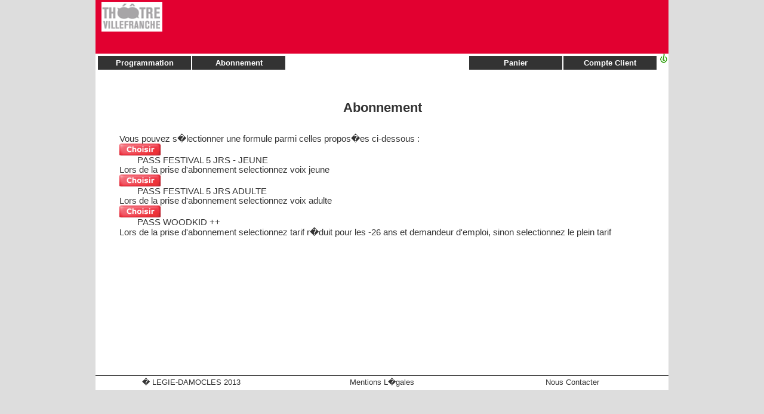

--- FILE ---
content_type: text/html; charset=UTF-8
request_url: https://www.billetterie-legie.com/theatredevillefranche/?spec_code=23J3
body_size: 3442
content:
<!--	ENT�TE DE PAGE	//-->
<!DOCTYPE html PUBLIC "-//W3C//DTD HTML 4.01 Transitional//EN" "http://www.w3.org/TR/html4/loose.dtd">
<html lang="fr">

	<head>
		
		<title>Billetterie en ligne - THEATRE DE VILLEFRANCHE</title>
		
		<meta name="Description" content="billetterie en ligne de THEATRE DE VILLEFRANCHE pour la r�servation et la vente de places de spectacle" />
		<meta name="Keywords" content="billetterie en ligne, THEATRE DE VILLEFRANCHE, r�servation, vente de billets, places de spectacle, DAMOCLES, LEGIE" />
		
		<meta http-equiv="Content-Type" content="text/html; charset=iso-8859-1" />
		<meta http-equiv="Content-Language" content="fr" />
		<meta http-equiv="Content-Script-Type" content="text/javascript" />
		
		<meta name="Copyright" content="DAMOCLES" />
		<meta name="Author" content="CBCK" />		
		
		<meta name="googlebot" content="archive" />
		
		<meta http-equiv="Expires" content="0" />
		<meta http-equiv="Pragma" content="no-cache" /> 
		<meta http-equiv="Cache-Control" content="no-cache,no-store,must-revalidate" />
		
		<meta name="verify-v1" content="hBtNNCY8bbkIVVtpH16hCUx3/gCdM3KBI6kV7jW5eos=" />
		
				
		<link rel="shortcut icon" type="image/x-icon" href="../__img/damocles.ico" />		<link href="../__css/css_main.css" rel="stylesheet" type="text/css" /><link href="../__css/css_programmation.css" rel="stylesheet" type="text/css" /><link href="../__css/css_tarifs.css" rel="stylesheet" type="text/css" /><link href="../__css/css_panier.css" rel="stylesheet" type="text/css" /><link href="../__css/css_plan.css" rel="stylesheet" type="text/css" /><link href="../__css/css_renseignements.css" rel="stylesheet" type="text/css" /><link href="../__css/css_payment.css" rel="stylesheet" type="text/css" /><link href="../__css/css_formule.css" rel="stylesheet" type="text/css" /><link href="../__css/css_cpteclient.css" rel="stylesheet" type="text/css" />		<style type="text/css">body { background-color: #DDDDDD; }#page { background-color: #FFFFFF; }#page { color: #333333; }#page table { color: #333333; }#page th { background-image: url(style/120E20030FFFFFF2.png); color: #FFFFFF; }#head { background-image: url(style/9601E20030E200301.png); }#head div.title { color: #FFFFFF; }#menu li a { background-color: #333333; color: #FFFFFF; }#menu li a:hover { background-color: #FFFFFF; color: #E20030; }#foot { border-top-color: #333333; }#foot a { color: #333333; }#body h2 { color: #333333; }#body div.pgm_list_title { background-image: url(style/7001E20030FFFFFF1.png); color: #FFFFFF; }#body div.pgm_panier_title { background-image: url(style/130FFFFFFE200302.png); }#body div.pgm_panier_title a { color: #FFFFFF; }#body div.pgm_panier { border-color: #E20030; }#body div.panier_recap_title { background-image: url(style/8801E20030FFFFFF1.png); color: #FFFFFF; }#body div.renseignements_title { background-image: url(style/8801E20030FFFFFF1.png); color: #FFFFFF; }#body div.renseignements_droite { color: #003399; background-color: #DEEBFF; border-color: #7AB8FF; }#body div.payment_title { background-image: url(style/8801E20030FFFFFF1.png); color: #FFFFFF; }#body div.payment_droite { color: #003399; background-color: #DEEBFF; border-color: #7AB8FF; }#body input.label { background-color: #FFFFFF; color: #333333; }#body input.label_total { background-color: #FFFFFF; }#body div.form_title { background-image: url(style/8801E20030FFFFFF1.png); color: #FFFFFF; }#body div.cptecl_title { background-image: url(style/8801E20030FFFFFF1.png); color: #FFFFFF; }</style>		<script language="JavaScript" type="text/javascript" src="../__js/js_tools.js"></script><script language="JavaScript" type="text/javascript" src="../__js/js_main.js"></script><script language="JavaScript" type="text/javascript" src="../__js/js_menu.js"></script><script language="JavaScript" type="text/javascript" src="../__js/js_programmation.js"></script><script language="JavaScript" type="text/javascript" src="../__js/js_tarifs.js"></script><script language="JavaScript" type="text/javascript" src="../__js/js_panier.js"></script><script language="JavaScript" type="text/javascript" src="../__js/js_plan.js"></script><script language="JavaScript" type="text/javascript" src="../__js/js_renseignements.js"></script><script language="JavaScript" type="text/javascript" src="../__js/js_payment.js"></script><script language="JavaScript" type="text/javascript" src="../__js/js_billet.js"></script><script language="JavaScript" type="text/javascript" src="../__js/js_formule.js"></script><script language="JavaScript" type="text/javascript" src="../__js/js_cpteclient.js"></script>
	</head>
	
	<body onContextMenu="return false;" onUnload="javascript:Unload();">
		<div id="page">

		<!--	HEAD	-->
			<div id="head">
				
<a href="http://www.theatredevillefranche.asso.fr" target="_blank"><img class="title" src="./logo.png" title="THEATRE DE VILLEFRANCHE" alt="logo" /></a><div class="title">&nbsp;</div>			</div>
                        <div>
				<div id="menu">
					<a href="http://www.legie.org" target="_blank"><img src="../__img/logo_mini.png" title="LEGIE-DAMOCLES" alt="LEGIE-DAMOCLES" style="float: right;border: 0px;" /></a>
<ul style="float: left"><li><a href="#mnu_pgm" onclick="javascript: DisplayMenu('programmation');">Programmation</a></li><li><a href="#mnu_abo" onclick="javascript: DisplayMenu('formules');">Abonnement</a></li></ul><ul style="float: right"><li><a href="#mnu_panier" onclick="javascript: DisplayMenu('panier');">Panier</a></li><li><a href="#mnu_cptecl" onclick="javascript: DisplayMenu('compte_client');">Compte Client</a></li></ul>				</div>                        </div>
			
		<!--	BORDURE : fixe la hauteur minimum de la page	-->
			<div id="bordure"></div>

		<!--	BODY	-->
			<div id="body">
<h2>Abonnement</h2><div class="formules">Vous pouvez s�lectionner une formule parmi celles propos�es ci-dessous :<div class="form_lib"><div class="form_right_button"><input type="image" src="../__img/bouton_choisir.png" title="PASS FESTIVAL 5 JRS - JEUNE
6 � 6 repr�sentations" onclick="javascript:SelectFormule('13PJ');"/></div><img src="../__img/pixel.png" /><img src="../__img/pixel.png" /><img src="../__img/pixel.png" />PASS FESTIVAL 5 JRS - JEUNE<input type='hidden' id='obj_13PJ'  value='O:10:\"FormuleAbo\":27:{s:15:\"\0FormuleAbo\0hid\";i:25302;s:21:\"\0FormuleAbo\0saison_id\";s:2:\"19\";s:21:\"\0FormuleAbo\0form_code\";s:4:\"13PJ\";s:20:\"\0FormuleAbo\0form_lib\";s:27:\"PASS FESTIVAL 5 JRS - JEUNE\";s:23:\"\0FormuleAbo\0description\";s:53:\"Lors de la prise d`abonnement selectionnez voix jeune\";s:19:\"\0FormuleAbo\0min_rep\";s:1:\"6\";s:19:\"\0FormuleAbo\0max_rep\";s:1:\"6\";s:19:\"\0FormuleAbo\0t_tarif\";s:1:\"v\";s:19:\"\0FormuleAbo\0g_tarif\";s:2:\"NV\";s:22:\"\0FormuleAbo\0types_spec\";a:4:{s:3:\"NVA\";s:11:\"VOIX ADULTE\";s:3:\"NVJ\";s:10:\"VOIX JEUNE\";s:3:\"PTA\";s:11:\"PLEIN TARIF\";s:3:\"TRE\";s:12:\"TARIF REDUIT\";}s:28:\"\0FormuleAbo\0types_spec_justi\";a:4:{s:3:\"NVA\";s:1:\"0\";s:3:\"NVJ\";s:1:\"0\";s:3:\"PTA\";s:1:\"0\";s:3:\"TRE\";s:1:\"1\";}s:15:\"\0FormuleAbo\0msg\";s:220:\"ATTENTION : En cas d`erreur de tarif, il vous sera demand� de compl�ter le r�glement.<br />> Pour le tarif Voix Jeunes (-26 ans et demandeur d`emploi), un justificatif vous sera demand� lors du retrait des billets.<br />\";s:17:\"\0FormuleAbo\0fixes\";a:6:{i:1;O:14:\"FormuleCritere\":4:{s:25:\"\0FormuleCritere\0spec_type\";s:2:\"CH\";s:25:\"\0FormuleCritere\0spec_code\";s:3:\"RYS\";s:22:\"\0FormuleCritere\0rep_id\";s:3:\"880\";s:21:\"\0FormuleCritere\0equal\";b:1;}i:2;O:14:\"FormuleCritere\":4:{s:25:\"\0FormuleCritere\0spec_type\";s:2:\"JP\";s:25:\"\0FormuleCritere\0spec_code\";s:3:\"WAC\";s:22:\"\0FormuleCritere\0rep_id\";s:3:\"884\";s:21:\"\0FormuleCritere\0equal\";b:1;}i:3;O:14:\"FormuleCritere\":4:{s:25:\"\0FormuleCritere\0spec_type\";s:2:\"CH\";s:25:\"\0FormuleCritere\0spec_code\";s:3:\"ISA\";s:22:\"\0FormuleCritere\0rep_id\";s:3:\"885\";s:21:\"\0FormuleCritere\0equal\";b:1;}i:4;O:14:\"FormuleCritere\":4:{s:25:\"\0FormuleCritere\0spec_type\";s:2:\"CH\";s:25:\"\0FormuleCritere\0spec_code\";s:3:\"MMB\";s:22:\"\0FormuleCritere\0rep_id\";s:3:\"886\";s:21:\"\0FormuleCritere\0equal\";b:1;}i:5;O:14:\"FormuleCritere\":4:{s:25:\"\0FormuleCritere\0spec_type\";s:2:\"CH\";s:25:\"\0FormuleCritere\0spec_code\";s:3:\"KID\";s:22:\"\0FormuleCritere\0rep_id\";s:3:\"887\";s:21:\"\0FormuleCritere\0equal\";b:1;}i:6;O:14:\"FormuleCritere\":4:{s:25:\"\0FormuleCritere\0spec_type\";s:2:\"CH\";s:25:\"\0FormuleCritere\0spec_code\";s:3:\"PFP\";s:22:\"\0FormuleCritere\0rep_id\";s:3:\"888\";s:21:\"\0FormuleCritere\0equal\";b:1;}}s:18:\"\0FormuleAbo\0by_row\";a:0:{}s:20:\"\0FormuleAbo\0criteres\";a:0:{}s:19:\"\0FormuleAbo\0rep_sel\";a:0:{}s:20:\"\0FormuleAbo\0tspe_sel\";a:0:{}s:16:\"\0FormuleAbo\0civi\";N;s:15:\"\0FormuleAbo\0nom\";N;s:18:\"\0FormuleAbo\0prenom\";N;s:16:\"\0FormuleAbo\0adr1\";N;s:16:\"\0FormuleAbo\0adr2\";N;s:14:\"\0FormuleAbo\0cp\";N;s:17:\"\0FormuleAbo\0ville\";N;s:16:\"\0FormuleAbo\0pays\";N;s:21:\"\0FormuleAbo\0telephone\";N;s:17:\"\0FormuleAbo\0email\";N;}'/></div><div class="form_descriptif1">Lors de la prise d'abonnement selectionnez voix jeune</div><div class="form_lib"><div class="form_right_button"><input type="image" src="../__img/bouton_choisir.png" title="PASS FESTIVAL 5 JRS ADULTE
6 � 6 repr�sentations" onclick="javascript:SelectFormule('13PA');"/></div><img src="../__img/pixel.png" /><img src="../__img/pixel.png" /><img src="../__img/pixel.png" />PASS FESTIVAL 5 JRS ADULTE<input type='hidden' id='obj_13PA'  value='O:10:\"FormuleAbo\":27:{s:15:\"\0FormuleAbo\0hid\";i:25302;s:21:\"\0FormuleAbo\0saison_id\";s:2:\"19\";s:21:\"\0FormuleAbo\0form_code\";s:4:\"13PA\";s:20:\"\0FormuleAbo\0form_lib\";s:26:\"PASS FESTIVAL 5 JRS ADULTE\";s:23:\"\0FormuleAbo\0description\";s:54:\"Lors de la prise d`abonnement selectionnez voix adulte\";s:19:\"\0FormuleAbo\0min_rep\";s:1:\"6\";s:19:\"\0FormuleAbo\0max_rep\";s:1:\"6\";s:19:\"\0FormuleAbo\0t_tarif\";s:1:\"v\";s:19:\"\0FormuleAbo\0g_tarif\";s:2:\"NV\";s:22:\"\0FormuleAbo\0types_spec\";a:4:{s:3:\"NVA\";s:11:\"VOIX ADULTE\";s:3:\"NVJ\";s:10:\"VOIX JEUNE\";s:3:\"PTA\";s:11:\"PLEIN TARIF\";s:3:\"TRE\";s:12:\"TARIF REDUIT\";}s:28:\"\0FormuleAbo\0types_spec_justi\";a:4:{s:3:\"NVA\";s:1:\"0\";s:3:\"NVJ\";s:1:\"0\";s:3:\"PTA\";s:1:\"0\";s:3:\"TRE\";s:1:\"1\";}s:15:\"\0FormuleAbo\0msg\";s:220:\"ATTENTION : En cas d`erreur de tarif, il vous sera demand� de compl�ter le r�glement.<br />> Pour le tarif Voix Jeunes (-26 ans et demandeur d`emploi), un justificatif vous sera demand� lors du retrait des billets.<br />\";s:17:\"\0FormuleAbo\0fixes\";a:6:{i:1;O:14:\"FormuleCritere\":4:{s:25:\"\0FormuleCritere\0spec_type\";s:2:\"CH\";s:25:\"\0FormuleCritere\0spec_code\";s:3:\"RYS\";s:22:\"\0FormuleCritere\0rep_id\";s:3:\"880\";s:21:\"\0FormuleCritere\0equal\";b:1;}i:2;O:14:\"FormuleCritere\":4:{s:25:\"\0FormuleCritere\0spec_type\";s:2:\"JP\";s:25:\"\0FormuleCritere\0spec_code\";s:3:\"WAC\";s:22:\"\0FormuleCritere\0rep_id\";s:3:\"884\";s:21:\"\0FormuleCritere\0equal\";b:1;}i:3;O:14:\"FormuleCritere\":4:{s:25:\"\0FormuleCritere\0spec_type\";s:2:\"CH\";s:25:\"\0FormuleCritere\0spec_code\";s:3:\"ISA\";s:22:\"\0FormuleCritere\0rep_id\";s:3:\"885\";s:21:\"\0FormuleCritere\0equal\";b:1;}i:4;O:14:\"FormuleCritere\":4:{s:25:\"\0FormuleCritere\0spec_type\";s:2:\"CH\";s:25:\"\0FormuleCritere\0spec_code\";s:3:\"MMB\";s:22:\"\0FormuleCritere\0rep_id\";s:3:\"886\";s:21:\"\0FormuleCritere\0equal\";b:1;}i:5;O:14:\"FormuleCritere\":4:{s:25:\"\0FormuleCritere\0spec_type\";s:2:\"CH\";s:25:\"\0FormuleCritere\0spec_code\";s:3:\"KID\";s:22:\"\0FormuleCritere\0rep_id\";s:3:\"887\";s:21:\"\0FormuleCritere\0equal\";b:1;}i:6;O:14:\"FormuleCritere\":4:{s:25:\"\0FormuleCritere\0spec_type\";s:2:\"CH\";s:25:\"\0FormuleCritere\0spec_code\";s:3:\"PFP\";s:22:\"\0FormuleCritere\0rep_id\";s:3:\"888\";s:21:\"\0FormuleCritere\0equal\";b:1;}}s:18:\"\0FormuleAbo\0by_row\";a:0:{}s:20:\"\0FormuleAbo\0criteres\";a:0:{}s:19:\"\0FormuleAbo\0rep_sel\";a:0:{}s:20:\"\0FormuleAbo\0tspe_sel\";a:0:{}s:16:\"\0FormuleAbo\0civi\";N;s:15:\"\0FormuleAbo\0nom\";N;s:18:\"\0FormuleAbo\0prenom\";N;s:16:\"\0FormuleAbo\0adr1\";N;s:16:\"\0FormuleAbo\0adr2\";N;s:14:\"\0FormuleAbo\0cp\";N;s:17:\"\0FormuleAbo\0ville\";N;s:16:\"\0FormuleAbo\0pays\";N;s:21:\"\0FormuleAbo\0telephone\";N;s:17:\"\0FormuleAbo\0email\";N;}'/></div><div class="form_descriptif1">Lors de la prise d'abonnement selectionnez voix adulte</div><div class="form_lib"><div class="form_right_button"><input type="image" src="../__img/bouton_choisir.png" title="PASS WOODKID ++
2 � 5 repr�sentations" onclick="javascript:SelectFormule('13PV');"/></div><img src="../__img/pixel.png" /><img src="../__img/pixel.png" /><img src="../__img/pixel.png" />PASS WOODKID ++<input type='hidden' id='obj_13PV'  value='O:10:\"FormuleAbo\":27:{s:15:\"\0FormuleAbo\0hid\";i:25302;s:21:\"\0FormuleAbo\0saison_id\";s:2:\"19\";s:21:\"\0FormuleAbo\0form_code\";s:4:\"13PV\";s:20:\"\0FormuleAbo\0form_lib\";s:15:\"PASS WOODKID ++\";s:23:\"\0FormuleAbo\0description\";s:130:\"Lors de la prise d`abonnement selectionnez tarif r�duit pour les -26 ans et demandeur d`emploi, sinon  selectionnez le plein tarif\";s:19:\"\0FormuleAbo\0min_rep\";s:1:\"2\";s:19:\"\0FormuleAbo\0max_rep\";s:1:\"5\";s:19:\"\0FormuleAbo\0t_tarif\";s:1:\"v\";s:19:\"\0FormuleAbo\0g_tarif\";s:2:\"WV\";s:22:\"\0FormuleAbo\0types_spec\";a:4:{s:3:\"NVA\";s:11:\"VOIX ADULTE\";s:3:\"NVJ\";s:10:\"VOIX JEUNE\";s:3:\"PTA\";s:11:\"PLEIN TARIF\";s:3:\"TRE\";s:12:\"TARIF REDUIT\";}s:28:\"\0FormuleAbo\0types_spec_justi\";a:4:{s:3:\"NVA\";s:1:\"0\";s:3:\"NVJ\";s:1:\"0\";s:3:\"PTA\";s:1:\"0\";s:3:\"TRE\";s:1:\"1\";}s:15:\"\0FormuleAbo\0msg\";s:220:\"ATTENTION : En cas d`erreur de tarif, il vous sera demand� de compl�ter le r�glement.<br />> Pour le tarif Voix Jeunes (-26 ans et demandeur d`emploi), un justificatif vous sera demand� lors du retrait des billets.<br />\";s:17:\"\0FormuleAbo\0fixes\";a:1:{i:1;O:14:\"FormuleCritere\":4:{s:25:\"\0FormuleCritere\0spec_type\";s:2:\"CH\";s:25:\"\0FormuleCritere\0spec_code\";s:3:\"KID\";s:22:\"\0FormuleCritere\0rep_id\";s:3:\"887\";s:21:\"\0FormuleCritere\0equal\";b:1;}}s:18:\"\0FormuleAbo\0by_row\";a:0:{}s:20:\"\0FormuleAbo\0criteres\";a:1:{i:0;a:4:{i:1;O:14:\"FormuleCritere\":4:{s:25:\"\0FormuleCritere\0spec_type\";s:0:\"\";s:25:\"\0FormuleCritere\0spec_code\";s:0:\"\";s:22:\"\0FormuleCritere\0rep_id\";s:3:\"880\";s:21:\"\0FormuleCritere\0equal\";b:1;}i:2;O:14:\"FormuleCritere\":4:{s:25:\"\0FormuleCritere\0spec_type\";s:0:\"\";s:25:\"\0FormuleCritere\0spec_code\";s:0:\"\";s:22:\"\0FormuleCritere\0rep_id\";s:3:\"885\";s:21:\"\0FormuleCritere\0equal\";b:1;}i:3;O:14:\"FormuleCritere\":4:{s:25:\"\0FormuleCritere\0spec_type\";s:0:\"\";s:25:\"\0FormuleCritere\0spec_code\";s:0:\"\";s:22:\"\0FormuleCritere\0rep_id\";s:3:\"886\";s:21:\"\0FormuleCritere\0equal\";b:1;}i:4;O:14:\"FormuleCritere\":4:{s:25:\"\0FormuleCritere\0spec_type\";s:0:\"\";s:25:\"\0FormuleCritere\0spec_code\";s:0:\"\";s:22:\"\0FormuleCritere\0rep_id\";s:3:\"888\";s:21:\"\0FormuleCritere\0equal\";b:1;}}}s:19:\"\0FormuleAbo\0rep_sel\";a:0:{}s:20:\"\0FormuleAbo\0tspe_sel\";a:0:{}s:16:\"\0FormuleAbo\0civi\";N;s:15:\"\0FormuleAbo\0nom\";N;s:18:\"\0FormuleAbo\0prenom\";N;s:16:\"\0FormuleAbo\0adr1\";N;s:16:\"\0FormuleAbo\0adr2\";N;s:14:\"\0FormuleAbo\0cp\";N;s:17:\"\0FormuleAbo\0ville\";N;s:16:\"\0FormuleAbo\0pays\";N;s:21:\"\0FormuleAbo\0telephone\";N;s:17:\"\0FormuleAbo\0email\";N;}'/></div><div class="form_descriptif1">Lors de la prise d'abonnement selectionnez tarif r�duit pour les -26 ans et demandeur d'emploi, sinon  selectionnez le plein tarif</div></div>				
		<!--	FIN BODY	-->
			</div>
			
			<p>&nbsp;</p>
			
		<!--	FOOT	-->
			<div id="foot">
<input type="hidden" id="unique_id" value="hg6m4iojjdatj178mi9scaijg2" />				<table >
					<tr>
						<td width="315" align="center">� <a href="http://www.legie.org" target="_blank">LEGIE-DAMOCLES 2013</a></td><td width="315" align="center"><a href="#mentions" onclick="javascript:MentionsLegales();">Mentions L�gales</a></td><td width="315" align="center"><a href="mailto:theatre@theatredevillefranche.asso.fr" >Nous Contacter</a></td>
					</tr>
				</table>
				

			</div>
			
		</div>
		
<!--	STATISTIQUES DAMOCLES	AVEC GOOGLE ANALYTICS -->
		<script type="text/javascript">
			var gaJsHost = (("https:" == document.location.protocol) ? "https://ssl." : "http://www.");
			document.write(unescape("%3Cscript src='" + gaJsHost + "google-analytics.com/ga.js' type='text/javascript'%3E%3C/script%3E"));
		</script>
		<script type="text/javascript">
			var pageTracker = _gat._getTracker("UA-2607378-2");
			pageTracker._trackPageview();
		</script>
		
	</body>
	
</html>


--- FILE ---
content_type: text/css
request_url: https://www.billetterie-legie.com/__css/css_main.css
body_size: 1213
content:

		body {
			background-color: #DDDDDD;
			margin: 0px;
		/*pour centrer IE*/
			text-align: center;
		}
		
		a {
			color: #0000FF;
			text-decoration: none;
		}
		
		a:hover {
			text-decoration: underline;
		}
		
		hr {
                        height: 1px;
                        margin: 0;
                        padding: 0;
                        color: #000000;
                        background-color: #000000;
                        border: 0;
		}
		
		h2 {
			text-align: center;
		}
		
		.noscript {
			text-align: justify;
			font-size: 11pt;
			margin-left : 25px;
                        margin-right : 25px;
                        margin-top : 25px;
                        margin-bottom : 25px;
		}
		
		.alert {
			color: #FF0000;
		}
		
		.alert_max {
			color: #FF0000;
			font-size: 14pt;
		}
		
/*	PAGE 	*/
		#page {
			width: 960px;
			background-color: #FFFFFF;
			text-align : left;
			margin-top: 0px;
			margin-bottom: 0px;
			font-family: Verdana, Arial;
			font-size: 11pt;
		/*pour centrer FIREFOX*/
			margin-left : auto;
                        margin-right : auto;
		}
		
		#page table {
			font-size: 10pt;				/* taille par d�faut sp�cifique aux tableaux, ne s'h�rite par contrairement � "font-family"	*/
		}
		
		#page th {
			text-align: center;
		}
		
/*	HEAD	*/
		#head {
			height: 90px;
			margin-top: 0px;	
			margin-bottom: 0px;
			text-align : left;
			overflow: hidden;
			background-repeat: repeat;
		}
		
		#head img.title {
/*			height: 50px;	*/
			margin-top: 3px;
			margin-right: 20px;
			margin-left: 10px;
			float: left;
			border: 0px;
		}

		#head div.title {
			margin-left: 20px;
			margin-top: 10px;
			font-size: 20pt;
			font-family: "Trebuchet MS", Verdana, Arial;
			font-weight: bold;
		}
		
               #head div.title_site {
                        color: #FFFFFF;
			margin-left: 50px;
			margin-top: 45px;
			font-size: 36pt;
			font-family: "Trebuchet MS", Verdana, Arial;
			font-weight: bold;
		}
                
		#head_iframe {
			height: 60px;
			margin-top: 0px;	
			margin-bottom: 0px;
			text-align : left;
			overflow: hidden;
		}
		
/*	MENU */
		#menu {
			margin-top: 0px;
                        height: 40px;
                        margin-bottom: 0px;
			text-align : left;
			overflow: hidden;
			background-repeat: repeat;
		}
		
		#menu ul {
			list-style: none ;
			margin: 3px;
			padding: 0px;
			overflow: hidden;
		}
		
		#menu li {
			float: left ;
			text-align: left;
			font-size: 10pt;
			font-family: "Trebuchet MS", Verdana, Arial;
			margin: 0;
			padding: 0;
		}
		
		#menu li a {
			display: block ;
			width: 146px;
			border-width: 1px;
			border-style: solid;
			line-height: 1em;
			text-align: center;
			text-decoration: none;
			font-weight: bold;
			padding: 5px;
			margin: 0px;
		}
			
		#menu li a:hover, #menu li a:active { }

		#menu li.panier {
			color: #000000;
			font-family: "Trebuchet MS", Verdana, Arial;
			font-weight: bold;
			padding-left: 20px;
		}

/*	BORDURE	*/
		#bordure {
			float: left;
			width: 1px;
			height: 500px;
		}
		
/*	BODY	*/
		#body {
/*			margin-top: 2px;
			margin-bottom: 2px;	*/
                        padding-top: 20px;
		}
		
/*	FOOT	*/
		#foot {
			clear: both;
			height: 24px;
			margin-top: 0px;
			margin-bottom: 0px;
			text-align : center;
			font-family: "Trebuchet MS", Verdana, Arial;
			font-size: 10pt;
			border-top-width: 1px;
			border-top-style: solid;
			overflow: hidden;
		}
		
		#foot a {
			color: #000000;
			text-decoration: none;
		}
		
		#foot a:hover {
			text-decoration: underline;
			font-weight: bold;
		}

/*	POPUP 	*/
		#popup {
			background-color: #FFFFFF;
			text-align : left;
			margin-top: 0px;
			margin-bottom: 0px;
			padding-top: 5px;
			padding-bottom: 5px;
			font-family: Verdana, Arial;
			font-size: 10pt;
		/*pour centrer FIREFOX*/
			margin-left : auto;
                        margin-right : auto;
		}
		
                #popup ul { 
                    margin: 10px 30px 10px 10px;
		}
                
		#popup li { 
			text-align: justify;
			margin-bottom: 10px;
			margin-top: 10px;
		}
		
		#popup div.sumup { 
			margin-left: 20px;
			margin-right: 20px;
			margin-top: 20px;
			margin-bottom: 20px;
			text-align: justify;
		}
		

--- FILE ---
content_type: text/css
request_url: https://www.billetterie-legie.com/__css/css_programmation.css
body_size: 717
content:

	div.pgm_border {
		margin-top: 0px;
		margin-left: 10px;
		margin-right: 50px;
		float: left;
		width: 180px;
/*		border: 1px solid #000000;	*/
	}

	div.pgm_display {
		margin-bottom: 20px;
		padding-top: 10px;
		padding-left: 10px;
		padding-right: 10px;
		padding-bottom: 10px;
/*		border: 1px solid #000000;	*/
	}
	
	div.pgm_panier_title {
		margin-top: 20px;
		padding-top: 5px;
		height: 25px;
		font-weight: bold;
		font-size: 11pt;
		font-family: "Trebuchet MS", Verdana, Arial;
		text-align: center;
	}	
	
	div.pgm_panier_title a { }
	
	div.pgm_panier {
		padding-top: 10px;
		padding-left: 10px;
		padding-right: 10px;
		padding-bottom: 10px;
		font-size: 10pt;
		font-style: italic;
		text-align: center;
		border-style: dotted;
		border-width: 1pt;
	}
	
	div.msg_alert {
		background-image: url(../__img/exclam.png);
		background-repeat: no-repeat;
		color: #FF0000;
		font-style: italic;
		font-size: 10pt;
		text-align: justify;
		text-indent: 25px;
                margin-bottom: 40px;
	}
/*	
	div.spec_memo {
		background-image: url(../__img/ampoule.png);
		background-repeat: no-repeat;
		margin-top: 5px;
		padding-bottom: 5px;
		padding-top: 5px;
		text-indent: 30px;
		font-style: italic;
		font-size: 10pt;
	}
*/	
	div.pgm_list {
		margin-top: 10px;
		margin-right: 20px;
		float: left;
		width: 660px;
/*		overflow: scroll;	*/
	}
	
	div.pgm_list_title {
		width: 660px;
		margin-top: 0px;
		margin-bottom: 15px;
		/*background-repeat: repeat;*/
		padding-left: 15px;
		font-family: "Trebuchet MS", Verdana, Arial;
		font-size: 1.2em;
		font-weight: bold;
	}

	div.pgm_list_rep {
		padding: 10px;
		font-size: 10pt;
		margin-top: 5px;
		margin-bottom: 5px;
	}
	
	div.pgm_list_spec {
		width: 340px;
		float: left;
		margin-right: 5px;
	}
	
	div.pgm_list_fest {
		width: 340px;
		float: left;
		margin-right: 5px;
		background-image: url(../__img/soleil.png);
		background-repeat: no-repeat;
/*		background-position: 0% -80%;*/
		text-indent: 30px;
	}
	
	div.pgm_list_date {
		width: 110px;
		float: left;
		font-size: 9pt;
	}
	
	div.pgm_list_jauge {
		width: 90px;
		float: left;
		font-size: 9pt;
	}
	
	div.pgm_list_nodispo {
		/*color: #FF0000;*/
		font-style: italic;
	}

--- FILE ---
content_type: text/css
request_url: https://www.billetterie-legie.com/__css/css_tarifs.css
body_size: 581
content:
    div.tarif {
		width: 870px;
		margin-top: 30px;
		margin-right: 40px;
		margin-left: 40px;
	}
        
    div.tarif_rep_title {
		width: 870px;
		margin-top: 15px;
		margin-bottom: 25px;
		/*background-repeat: repeat;*/
		padding-left: 15px;
		font-family: "Trebuchet MS", Verdana, Arial;
		font-size: 1.2em;
		font-weight: bold;
	}
        
	div.tarif_rep {
		/*margin-top: 10px;*/
		/*margin-left: 20px;*/
		margin-right: 40px;
		float: left;
		width: 210px;
		font-size: 10pt;
/*		border: 1px solid #000000;*/
	}
	
	div.tarif_list {
		margin-top: 10px;
		/*margin-right: 20px;*/
		float: left;
		width: 620px;
		font-size: 10pt;
		/*border: 1px solid #000000;*/	
	}
	
        div.tarif_list table th {
            font-size: 1.1em;
            text-align: left !important;
        }
        
        div.tarif_list table td {
            padding-top: 5px;
            padding-bottom: 5px;
        }
        
	th.head_lib_ssfrais {
		width: 440px;
	}
	
	th.head_lib_frais {
		width: 360px;
	}
        
	th.head_lib_resa {
		width: 530px;
	}
        
	th.head_prix {
		width: 90px;
	}
	
	th.head_frais {
		width: 80px;
	}
	
	th.head_places {
		width: 90px;
	}
		
	input.label {
		text-align: right;
		border: none;
		font-size: 10pt;
	}
	
	input.label_total {
		text-align: right;
		border: none;
		color: #FF0000;
		font-weight: bold;
		font-size: 10pt;
	}
	
	input.label_frais {
		text-align: right;
		border: none;
		font-size: 10pt;
		color: #0000FF;
	}
	
	p.spec_msg {
		color: #FF0000;
		text-align: justify;
	}

	p.tarif_msg {
		font-size: 10pt;
		text-align: justify;
	}
	

--- FILE ---
content_type: text/css
request_url: https://www.billetterie-legie.com/__css/css_panier.css
body_size: 574
content:
	
	div.panier_recap {
		width: 870px;
		margin-top: 30px;
		margin-right: 40px;
		margin-left: 40px;
	}
	
	div.panier_alert {
		color: #FF0000;
		font-size: 13pt;
	}
	
	div.panier_recap_title {
		width: 870px;
		margin-top: 15px;
		margin-bottom: 25px;
		/*background-repeat: repeat;*/
		padding-left: 15px;
		font-family: "Trebuchet MS", Verdana, Arial;
		font-size: 1.2em;
		font-weight: bold;
	}
	
	div.panier_rep {
		margin-bottom: 25px;
	}
	
	div.panier_rep_nom {
/*		background-image: url(../__img/puce_verte.png);
		background-repeat: no-repeat;
		background-position: 0% 90%;*/
		margin-left: 10px;
		margin-bottom: 10px;
		margin-top: 15px;
		font-size: 11pt;
		/*padding-left: 25px;*/
                font-weight: bold;
	}
	
	div.panier_rep_desc {
		margin-left: 35px;
		margin-bottom: 10px;
		font-size: 10pt;
	}
	
	div.panier_rep input {
			float: right;
	}
	
	div.panier_rep table {
/*		margin-left: 100px;*/
		margin-bottom: 10px;
	}
	
	div.panier_carte_adh {
/*		background-image: url(../__img/puce_rouge.png);
		background-repeat: no-repeat;
		background-position: 0% 90%;*/
		margin-left: 10px;
		margin-bottom: 10px;
		margin-top: 15px;
		font-size: 11pt;
		padding-left: 25px;
	}
	
	div.panier_carte_desc {
		margin-left: 35px;
		margin-bottom: 10px;
		font-size: 10pt;
	}
	
	div.panier_form {
		margin-bottom: 25px;
	}
	
	div.panier_form_nom {
/*		background-image: url(../__img/puce_rouge.png);
		background-repeat: no-repeat;
		background-position: 0% 90%;*/
		margin-left: 10px;
		margin-bottom: 10px;
		margin-top: 15px;
		font-size: 11pt;
		/*padding-left: 25px;*/
	}
	
	div.panier_form_desc {
		margin-left: 35px;
		margin-bottom: 10px;
		font-size: 10pt;
	}
	
	div.panier_total {
		margin-top: 40px;
		margin-bottom: 25px;
		padding-top: 10px;
		margin-left: 15px;
		font-weight: bolder;
		font-size: 13pt;
		font-family: "Trebuchet MS", Verdana, Arial;
/*		border-top: 2px dotted #FF0000;	*/
		border-top-width: 2px;
		/*border-top-style: dotted;*/
	}
	
	div.panier_autres_boutons {
		margin-top: 30px;
		margin-bottom: 25px;
		padding-top: 10px;
	}

--- FILE ---
content_type: text/css
request_url: https://www.billetterie-legie.com/__css/css_plan.css
body_size: 183
content:

	div.plan_border {
		margin-top: 10px;
		margin-left: 20px;
		margin-right: 20px;
		font-size: 8pt;
	}
	
	div.plan {
		text-align: center;
		margin-top: 10px;
		margin-right: 20px;
		width: 950px; 
                overflow:auto;
	}

	area:hover {
		cursor: pointer;
	}

--- FILE ---
content_type: application/javascript
request_url: https://www.billetterie-legie.com/__js/js_programmation.js
body_size: 945
content:

/**********/
	function DisplayProgrammation(spec_code, action_plan) {

            var xhr = GetHttpRequest();
            if (!xhr ) return false;

            var request = '';
            var cible = '';
            var page = '';

        //**
            if ( document.getElementById('pgm_disp_chrono') && document.getElementById('pgm_disp_chrono').checked )
                request += '&pgm_disp=chrono';
            else
                request += '&pgm_disp=spec';

        //**	si code de spectacle d�fini...
            if (spec_code) {

                page = 'programmation';
                cible = 'body';

                request += '&pgm_filtre=spec';
                request += '&spec_code=' + spec_code;

                if (action_plan) {
                        request += '&action_plan=' + action_plan;	//si plan... normalement annulation !
                        request += '&obj_rep=' + document.getElementById('obj_rep').value;
                }

            } else {

                page = 'spectacles';
                cible = 'pgm_list';

            //** sinon, si filtre sur type d�fini...
                if ( document.getElementById('pgm_filtre_type') && document.getElementById('pgm_filtre_type').checked ) {
                    request += '&pgm_filtre=type';
                    if ( document.getElementById('select_filtre_type') )
                        request += '&spec_type=' + document.getElementById('select_filtre_type').value;
                }

            //** sinon, si filtre sur spectacle d�fini...
                if ( document.getElementById('pgm_filtre_spec') && document.getElementById('pgm_filtre_spec').checked ) {
                    request += '&pgm_filtre=spec';
                    if ( document.getElementById('select_filtre_spec') )
                        request += '&spec_code=' + document.getElementById('select_filtre_spec').value;
                }

            }

	//**
            xhr.onreadystatechange = function() { AjaxDisplay(xhr, cible)	};

            xhr.open('POST', 'index.php', true);
            xhr.setRequestHeader("Content-Type", "application/x-www-form-urlencoded ; charset=iso-8859-15");

            request = "page_ajax=" + page + request;
            request += "&unique_id=" + document.getElementById('unique_id').value;
            xhr.send(request);

            return true;
	}
	
/**********/
	function FilterByTypeSpec() {
		
		if ( document.getElementById('pgm_filtre_type').checked )
			document.getElementById('pgm_filtre_spec').checked = false;

		DisplayProgrammation();
		
	}
	
/**********/
	function FilterBySpectacle() {
		
		if ( document.getElementById('pgm_filtre_spec').checked )
			document.getElementById('pgm_filtre_type').checked = false;

		DisplayProgrammation();
		
	}
	
/**********/
	function SelectRepresentation(plan,id_rep) {
		
            var xhr = GetHttpRequest();
            if (!xhr ) return false;
		
	//**
            xhr.onreadystatechange = function() { AjaxDisplay(xhr, "body")	};

            xhr.open('POST', 'index.php', true);
            xhr.setRequestHeader("Content-Type", "application/x-www-form-urlencoded; charset=iso-8859-15");

            var obj_rep=document.getElementById('obj_'+id_rep).value;
            var request = 'page_ajax=' + ( (plan==1) ? 'plan' : 'tarifs');
            request += '&action_active=none';
            request += '&obj_rep=' + obj_rep;
            request += '&unique_id=' + document.getElementById('unique_id').value;
            xhr.send(request);

            return true;
	}

--- FILE ---
content_type: application/javascript
request_url: https://www.billetterie-legie.com/__js/js_plan.js
body_size: 3043
content:

function DisplayZones(repid) {

        var w_width = 400;
        var w_height = 350;
        var w_top  = (screen.height - w_height)/2;
        var w_left = (screen.width - w_width)/2;

        var fen = window.open( 'index.php?session_id='+document.getElementById('unique_id').value+'&popup=zones_tarifaires&rep_id='+repid,'zones',
        'height=' + w_height + ',width=' + w_width + ',top=' + w_top + ',left=' + w_left + ',toolbar=no, menubar=no, scrollbars=yes, resizable=no, location=no, directories=no, status=no');
        fen.focus();

}

var bSelectPlace = true;
//**	SELECTION d'une place sur le plan
function SelectPlace(num_faut, lib_faut, geo_faut, geo_code, code_salle) {

    if (!bSelectPlace) return;
    bSelectPlace = false;
    if ( document.getElementById('form_abo') ) {				//SI abonnement... limite de places � s�lectionner
        if ( parseInt(document.getElementById('plan_nb_faut').value)>=parseInt(document.getElementById('flag_formule').value) ) {
            alert('D�sol�, vous ne pouvez pas s�lectionner plus de places par rapport � votre abonnement.');
            bSelectPlace = true;
            return false;
        }
    }

//**
    document.getElementById('plan_map').disabled = true;
    document.getElementById('plan_valid').disabled = true;

    var scrollLeft = document.getElementById('plan_map').scrollLeft;
    var scrollWindowTop = window.scrollY;
    if (!scrollWindowTop) scrollWindowTop = window.pageYOffset; // IE !

//**
    var xhr = GetHttpRequest();
    if (!xhr ) return false;

    xhr.onreadystatechange = function() {

        try {
            if (xhr.readyState == 4) {
                if (xhr.status == 200) {
                    if (xhr.responseText.substring(0,5)=='ECHEC') {
                        document.getElementById('plan_map').innerHTML = xhr.responseText.substring(5);
                        if (num_faut)
                            alert('D�sol�, mais cette place n\'est plus disponible !');
                        else
                            alert('D�sol�, mais plus assez de places disponibles !');
                    } else {
                        document.getElementById('plan_map').innerHTML = xhr.responseText;		//validation du fauteuil + rechargement de la 'map'
                        if (num_faut) {
                            document.getElementById('plan_nb_faut').value = parseInt(document.getElementById('plan_nb_faut').value)+1;
                        } else {
                            document.getElementById('plan_nb_faut').value = document.getElementById('sel_places_auto').value;
                        }

                        if (document.getElementById('plan_selected_faut')) {
                            document.getElementById('plan_selected_faut').innerHTML = document.getElementById('plan_nb_faut').value;
                        }

                        if (document.getElementById('zoneT')) {
                            document.getElementById('zoneT').disabled = true;
                        }
                        var miniature = 'miniatures/' + code_salle + '/' + geo_code + '/' + lib_faut + '.jpg';
                        document.getElementById('mini_salle').style.backgroundImage = 'url("' + miniature + '")';    

                        setTimeout(function() {
                                        scrollTo(scrollLeft, scrollWindowTop);
                                    }, 500);

                    }
                } else
                    alert('Un probl�me est survenu au cours de la requ�te.');
                document.getElementById('plan_map').disabled = false;
                document.getElementById('plan_valid').disabled = false;
                bSelectPlace = true;
            }
        } catch( e ) {
            alert("Une exception s'est produite : " + e.description);
            document.getElementById('plan_map').disabled = false;
            document.getElementById('plan_valid').disabled = false;
            bSelectPlace = true;
        }

    };

    xhr.open('POST', 'index.php', true);
    xhr.setRequestHeader("Content-Type", "application/x-www-form-urlencoded ; charset=iso-8859-15");

    var request  = 'page_ajax=plan_map';		//reg�n�ration des places disponibles 'cliquable'
    request += '&action_plan=add';
    request += '&obj_rep=' + document.getElementById('obj_rep').value;

    if (document.getElementById('zoneT'))
        request += '&obj_zone=' + document.getElementById('zoneT').value;

    if (num_faut) {				//placement manuel
        request += '&num_faut=' + num_faut;
        request += '&lib_faut=' + lib_faut;
        request += '&geo_faut=' + geo_faut;
    } 

    if ( document.getElementById('form_abo') ) 						//si abo, on transmet la ligne de formule
        request += '&form_abo=' + document.getElementById('form_abo').value;

    if ( document.getElementById('rang') ) 						//si abo, on transmet le rang de formule
        request += '&rang=' + document.getElementById('rang').value;

    if (document.getElementById('myZoom'))
        request += '&zoom=' + document.getElementById('myZoom').value;

    request += '&numeroZt=' + document.getElementById('numeroZt').value;
    request += '&unique_id=' + document.getElementById('unique_id').value;

    xhr.send(request);

    return true;
}

function SelectZoneTarifaire() {

    var xhr = GetHttpRequest();
    if (!xhr ) return false;

    var scrollLeft = document.getElementById('plan_map').scrollLeft;
    var scrollWindowTop = window.scrollY;
    if (!scrollWindowTop) scrollWindowTop = window.pageYOffset; // IE !

    xhr.onreadystatechange = function() {

        try {
            if (xhr.readyState == 4) {
                if (xhr.status == 200) {
                    
                    document.getElementById('zoneZoom').style.display = 'block';
                    document.getElementById('plan_map').innerHTML = xhr.responseText

                    setTimeout(function() {
                                    scrollTo(scrollLeft, scrollWindowTop);
                                }, 500);


                } else
                    alert('Un probl�me est survenu au cours de la requ�te.');
            }
        } catch( e ) {
            alert("Une exception s'est produite : " + e.description);
        }

    };

    xhr.open('POST', 'index.php', true);
    xhr.setRequestHeader("Content-Type", "application/x-www-form-urlencoded ; charset=iso-8859-15");

    var request  = 'page_ajax=plan_map';		//reg�n�ration des places disponibles 'cliquable'
    request += '&obj_rep=' + document.getElementById('obj_rep').value;

    if (document.getElementById('zoneT'))
        request += '&obj_zone=' + document.getElementById('zoneT').value;

    if ( document.getElementById('form_abo') ) 						//si abo, on transmet la ligne de formule
        request += '&form_abo=' + document.getElementById('form_abo').value;

    if ( document.getElementById('rang') ) 						//si abo, on transmet le rang de formule
        request += '&rang=' + document.getElementById('rang').value;

    if (document.getElementById('myZoom'))
        request += '&zoom=' + document.getElementById('myZoom').value;

    request += '&unique_id=' + document.getElementById('unique_id').value;
    xhr.send(request);

    return true;

}

//**	SUPPRESSION d'une place sur le plan
function DeletePlace(num_faut) {

    var xhr = GetHttpRequest();
    if (!xhr ) return false;

//**
    if ( !confirm('Vous allez annuler la r�servation de cette place. Continuer ?!') )  return false;

    document.getElementById('mini_salle').style.backgroundImage = '';

    document.getElementById("plan_map").disabled = true;
    document.getElementById("plan_valid").disabled = true;

    var scrollLeft = document.getElementById('plan_map').scrollLeft;
    var scrollWindowTop = window.scrollY;
    if (!scrollWindowTop) scrollWindowTop = window.pageYOffset; // IE !
    // 
//**
    xhr.onreadystatechange = function() {

        try {
            if (xhr.readyState == 4) {
                if (xhr.status == 200) {
                    document.getElementById("plan_map").innerHTML = xhr.responseText;		//suppression du fauteuil + rechargement de la 'map'
                    document.getElementById("plan_nb_faut").value = parseInt(document.getElementById("plan_nb_faut").value)-1;
                    if (document.getElementById('plan_selected_faut')) {
                        document.getElementById('plan_selected_faut').innerHTML = document.getElementById('plan_nb_faut').value;
                    }
                    if (document.getElementById("plan_nb_faut").value==0 && document.getElementById("zoneT"))
                        document.getElementById("zoneT").disabled = false;


                    setTimeout(function() {
                                    scrollTo(scrollLeft, scrollWindowTop);
                                }, 500);


                } else
                    alert('Un probl�me est survenu au cours de la requ�te.');
                document.getElementById("plan_map").disabled = false;
                document.getElementById("plan_valid").disabled = false;
            }
        } catch( e ) {
            alert("Une exception s'est produite : " + e.description);
            document.getElementById("plan_map").disabled = false;
            document.getElementById("plan_valid").disabled = false;
        }

    };

    xhr.open('POST', 'index.php', true);
    xhr.setRequestHeader("Content-Type", "application/x-www-form-urlencoded ; charset=iso-8859-15");

    var request  = "page_ajax=plan_map";		//reg�n�ration des places disponibles 'cliquable'
    request += "&action_plan=delete";
    request += "&obj_rep=" + document.getElementById('obj_rep').value;
    request += "&num_faut=" + num_faut;

    if (document.getElementById('zoneT'))
        request += '&obj_zone=' + document.getElementById('zoneT').value;

    if ( document.getElementById('form_abo') ) 						//si abo, on transmet la ligne de formule
        request += '&form_abo=' + document.getElementById('form_abo').value;

    if ( document.getElementById('rang') ) 						//si abo, on transmet le rang de formule
        request += '&rang=' + document.getElementById('rang').value;

    if (document.getElementById('myZoom'))
        request += '&zoom=' + document.getElementById('myZoom').value;

    request += '&numeroZt=' + document.getElementById('numeroZt').value;
    request += "&unique_id=" + document.getElementById('unique_id').value;
    xhr.send(request);

    return true;
}

//**	ANNULATION DU PLAN
function CancelPlan(spec_code) {
    DisplayProgrammation(spec_code,'cancel');
}

//**	RETOUR du plan pour un abonnement
function ReturnPlan() {

    if ( parseInt(document.getElementById('plan_nb_faut').value)<=0 ) {
        if (!confirm('Aucune place s�lectionn�e sur le plan !\nVoulez-vous continuer ?')) return false;
    } else if ( parseInt(document.getElementById('plan_nb_faut').value)!=parseInt(document.getElementById('flag_formule').value) )
        if (!confirm('Vous n\'avez pas s�lectionn� toutes vos places sur le plan !\nVoulez-vous continuer ?')) return false;

//**
    var xhr = GetHttpRequest();
    if (!xhr ) return false;

//**
    xhr.onreadystatechange = function() {AjaxDisplay(xhr, 'body')};

    xhr.open('POST', 'index.php', true);
    xhr.setRequestHeader("Content-Type", "application/x-www-form-urlencoded; charset=iso-8859-15");

    var request = 'page_ajax=formule';
    request += '&action_plan=return';
    request += '&form_abo=' + document.getElementById('form_abo').value;
    request += '&rang=' + document.getElementById('rang').value;

    request += '&obj_rep=' + document.getElementById('obj_rep').value;
    request += '&unique_id=' + document.getElementById('unique_id').value;
    xhr.send(request);

    return true;
}

//**	VALIDATION DU PLAN
function ValidPlan() {

    if ( parseInt(document.getElementById('plan_nb_faut').value)<=0 ) {
        alert('Aucune place s�lectionn�e sur le plan !');
        return false;
    }

//**
    var xhr = GetHttpRequest();
    if (!xhr ) return false;

//**
    xhr.onreadystatechange = function() {AjaxDisplay(xhr, 'body')};

    xhr.open('POST', 'index.php', true);
    xhr.setRequestHeader("Content-Type", "application/x-www-form-urlencoded; charset=iso-8859-15");

  //
    var request = 'page_ajax=tarifs';
    request += '&action_plan=valid';
    request += '&obj_rep=' + document.getElementById('obj_rep').value;

    if (document.getElementById('zoneT'))
        request += '&obj_zone=' + document.getElementById('zoneT').value;

    request += '&unique_id=' + document.getElementById('unique_id').value;
    xhr.send(request);

    return true;
}

function scrollTo(value, scrollWindowTop) {
    if (document.getElementById('plan_map')) {
        document.getElementById('plan_map').scrollLeft = value;
    }
    window.scroll(0,scrollWindowTop);
}
        
function selectZoom(value) {

            var xhr = GetHttpRequest();
            if (!xhr ) return false;

            var scrollLeft = document.getElementById('plan_map').scrollLeft;
            var scrollWindowTop = window.scrollY;
            if (!scrollWindowTop) scrollWindowTop = window.pageYOffset; // IE !
            
            xhr.onreadystatechange = function() {

                try {
                    if (xhr.readyState == 4) {
                        if (xhr.status == 200) {
                            document.getElementById('plan_map').innerHTML = xhr.responseText;
                            setTimeout(function() {
                                            scrollTo(scrollLeft, scrollWindowTop);
                                        }, 500);
                        } else
                            alert('Un probl�me est survenu au cours de la requ�te.');
                    }
                } catch( e ) {
                    alert("Une exception s'est produite : " + e.description);
                }

            };

            xhr.open('POST', 'index.php', true);
            xhr.setRequestHeader("Content-Type", "application/x-www-form-urlencoded ; charset=iso-8859-15");

            var request  = 'page_ajax=plan_map';		//reg�n�ration des places disponibles 'cliquable'
            request += '&obj_rep=' + document.getElementById('obj_rep').value;

            if (document.getElementById('zoneT'))
                request += '&obj_zone=' + document.getElementById('zoneT').value;

            if ( document.getElementById('form_abo') ) 						//si abo, on transmet la ligne de formule
                request += '&form_abo=' + document.getElementById('form_abo').value;

            if ( document.getElementById('rang') ) 						//si abo, on transmet le rang de formule
                request += '&rang=' + document.getElementById('rang').value;
            
            request += '&zoom=' + value;
            request += '&unique_id=' + document.getElementById('unique_id').value;
            xhr.send(request);
            
            return true;

}

function Zoom(numeroZt) {
    
    var xhr = GetHttpRequest();
    if (!xhr ) return false;

    xhr.onreadystatechange = function() {

        try {
            if (xhr.readyState == 4) {
                if (xhr.status == 200) {
                    
                    document.getElementById('zoneZoom').style.display = ( (numeroZt!='')?'none':'block' );
                    
                    document.getElementById('plan_map').innerHTML = xhr.responseText
                } else
                    alert('Un probl�me est survenu au cours de la requ�te.');
            }
        } catch( e ) {
            alert("Une exception s'est produite : " + e.description);
        }

    };

    xhr.open('POST', 'index.php', true);
    xhr.setRequestHeader("Content-Type", "application/x-www-form-urlencoded ; charset=iso-8859-15");

    var request  = 'page_ajax=plan_map';		//reg�n�ration des places disponibles 'cliquable'
    request += '&obj_rep=' + document.getElementById('obj_rep').value;

    if (document.getElementById('zoneT'))
        request += '&obj_zone=' + document.getElementById('zoneT').value;

    if ( document.getElementById('form_abo') ) 						//si abo, on transmet la ligne de formule
        request += '&form_abo=' + document.getElementById('form_abo').value;

    if ( document.getElementById('rang') ) 						//si abo, on transmet le rang de formule
        request += '&rang=' + document.getElementById('rang').value;

    if (document.getElementById('myZoom'))
        request += '&zoom=' + document.getElementById('myZoom').value;
    
    request += '&numeroZt=' + numeroZt;

    request += '&unique_id=' + document.getElementById('unique_id').value;
    xhr.send(request);

    return true;
    
}


//**	
function MouseOver(obj) {
//		obj.style.cursor = 'pointer';
//		document.body.style.cursor = 'pointer';
}

//**
function MouseOut(obj) {
//		obj.style.cursor = 'default';
//		document.body.style.cursor = 'default';
}


--- FILE ---
content_type: application/javascript
request_url: https://www.billetterie-legie.com/__js/js_menu.js
body_size: 448
content:

	function DisplayMenu(page) {
		
            var xhr = GetHttpRequest();
            if (!xhr ) return false;
		
	//**
            xhr.onreadystatechange = function() { AjaxDisplay(xhr, "body"); };

            xhr.open('POST', 'index.php', true);
            xhr.setRequestHeader("Content-Type", "application/x-www-form-urlencoded ; charset=iso-8859-15");

            var request = "page_ajax=" + page;
            if ( document.getElementById('obj_rep') ) request += '&obj_rep=' + document.getElementById('obj_rep').value;
            if ( document.getElementById('flag_plan') ) request += "&action_plan=cancel";
            if ( document.getElementById('flag_payment') ) request += "&action_payment=cancel";
            if ( document.getElementById('flag_formule') ) request += "&action_formule=cancel";
            if ( document.getElementById('flag_pecou') ) request += "&action_pecou=cancel";

            request += "&unique_id=" + document.getElementById('unique_id').value;
            xhr.send(request);

            return true;
	}

--- FILE ---
content_type: application/javascript
request_url: https://www.billetterie-legie.com/__js/js_billet.js
body_size: 927
content:

//**	IMPRESSION DU BILLET DEPORTE -> SHELL
	function PrintBillet(monfichier, motif, ini_str) {
		var reg = new RegExp("[" + motif + "]+", "g");
		var tableau = ini_str.split(reg);
		WriteFile (monfichier, tableau);
		ExecuteShell("C:\\DAMOCLES\\BILLETDEPORTE\\impbillet.exe " + monfichier);
	}
	
//**	SHELL
	function ExecuteShell(exe) {    
		var w = new ActiveXObject("WScript.Shell");
	    try {
	    	w.run (exe,1,true); //OU 	w.run ('cmd "'+exe+'"'); 	//cmd pour XP / start pour 98
	    } catch(erreur) {    }
	}
	
//**	GENERER UN FICHIER LOCAL SUR LE CLIENT !
	function WriteFile (monfichier, tableau) {
            var fso = new ActiveXObject("Scripting.FileSystemObject");
            var fichier = fso.CreateTextFile("C:\\DAMOCLES\\BILLETDEPORTE\\" + monfichier + ".ini", true);
            for (var i=0;i<tableau.length;i++) {
                fichier.WriteLine(tableau[i]);
            }
            fichier.Close();
	}
        

        function PrintBillets(transac_id) {


            var frmRecap = null;
            var inPage = null;
            var inSess = null;

            if (document.getElementById('frmRecap'))
                    frmRecap = document.getElementById('frmRecap');
            else {

                    frmRecap = document.createElement('form');
                    frmRecap.id = 'frmRecap';
                    frmRecap.action = 'index.php';
                    frmRecap.method = 'post';
//			frmRecap.encoding = 'x-application/x-www-form-urlencoded';
                    frmRecap.target = '_blank';
                    document.getElementById('body').appendChild(frmRecap);

                    inPage = document.createElement('input');
                    inPage.type = 'hidden';
                    inPage.id = 'pop_page';
                    inPage.name = 'popup';
                    inPage.value = 'billets';
                    frmRecap.appendChild(inPage);

                    inSess = document.createElement('input');
                    inSess.type = 'hidden';
                    inSess.id = 'pop_sess';
                    inSess.name = 'session_id';
                    inSess.value = document.getElementById('unique_id').value;
                    frmRecap.appendChild(inSess);

            }
            
            inPage = document.createElement('input');
            inPage.type = 'hidden';
            inPage.id = 'pop_transac';
            inPage.name = 'transac_id';
            inPage.value = transac_id;
            frmRecap.appendChild(inPage);

            frmRecap.submit();

        }

--- FILE ---
content_type: application/javascript
request_url: https://www.billetterie-legie.com/__js/js_tools.js
body_size: 2765
content:

/*************************************************************/
/*                    FONCTION TRIM                          */
/*************************************************************/

	function trim(s) {
		return s.replace(/^\s+/, '').replace(/\s+$/, '');
	}
	
/*************************************************************/
/*                          EMAIL                            */
/*************************************************************/

	function ControlEmail(s_email) {
		
		var filter  = /^([a-zA-Z0-9_\.\-])+\@(([a-zA-Z0-9\-])+\.)+([a-zA-Z0-9]{2,4})+$/;
		if ( filter.test(s_email) )
			return true;
		else {
			alert("Veuillez renseigner correctement votre E-MAIL !");
			return false;
		}
		
	}
	
/*************************************************************/
/*                          DATE                             */
/*************************************************************/

	function isDate(d) {

		if (d == "") 		// si la variable est vide on retourne faux
			return false;
		
		e = new RegExp("^[0-9]{2}\/[0-9]{2}\/[0-9]{4}$");
		
		if (!e.test(d)) 	// On teste l'expression r�guli�re pour valider la forme de la date
			return false; 	// Si pas bon, retourne faux
		
		// On s�pare la date en 3 variables pour v�rification, parseInt() converti du texte en entier
		j = parseInt(d.split("/")[0], 10); // jour
		m = parseInt(d.split("/")[1], 10); // mois
		a = parseInt(d.split("/")[2], 10); // ann�e
		
		// Si l'ann�e...
		if (a < 2000) return false
		
		// D�finition du dernier jour de f�vrier
		// Ann�e bissextile si annn�e divisible par 4 et que ce n'est pas un si�cle, ou bien si divisible par 400
		if (a%4 == 0 && a%100 !=0 || a%400 == 0) 
			fev = 29;
		else 
			fev = 28;
		
		// Nombre de jours pour chaque mois
		nbJours = new Array(31,fev,31,30,31,30,31,31,30,31,30,31);
		
		// Enfin, retourne vrai si le jour est bien entre 1 et le bon nombre de jours, idem pour les mois, sinon retourn faux
		return ( m >= 1 && m <=12 && j >= 1 && j <= nbJours[m-1] );
		
	}
        
        function isValidDate(s) {
            var bits = s.split('/');
            var d = new Date(bits[2], bits[1] - 1, bits[0]);
            return d && (d.getMonth() + 1) == bits[1];
        }
        
/*************************************************************/
/*                  SAISIE DE CHIFFRES                       */
/*************************************************************/

	function ControlChiffres(event) {

	//	Compatibilit�
		if(!event&&window.event) event=window.event;

	//	DOM
		try {

			if( !(event.which >= 48 && event.which <= 57 || event.which == 8) ) {
				event.preventDefault();
				event.stopPropagation();
				return false;
			}

	//	IE
		} catch(e) {

			if(event.keyCode < 48 || event.keyCode > 57) {
				event.returnValue = false;
				event.cancelBubble = true;
				return false;
			}
			
		}
		
		return true;
	}
	

/*************************************************************/
/*                 SAISIE DES CARACTERES au Keypress         */
/*************************************************************/
	
	function ControlKeyPress(event, t_ctrl) {
		
		var sKPress = '';
		var sChrCtrl = '';
		
	//	Chaines � contr�ler
		if ( t_ctrl==1 )									//num�rique
			sChrCtrl = '0123456789';
		else if ( t_ctrl==2 )							//alpha strict
			sChrCtrl = "ABCDEFGHIJKLMNOPQRSTUVWXYZ_-";
		else if ( t_ctrl==3 )							//alpha num�rique
			sChrCtrl = "ABCDEFGHIJKLMNOPQRSTUVWXYZ0123456789_-";
		else if ( t_ctrl==4 )							//dates
			sChrCtrl = "0123456789/";
		else if ( t_ctrl==5 )							//d�cimales
			sChrCtrl = "0123456789.";
		else if ( t_ctrl==6 )							//hexad�cimales
			sChrCtrl = "0123456789ABCDEF";
		else if ( t_ctrl==7 )							//heures
			sChrCtrl = "0123456789:";
			
		if ( sChrCtrl=='' ) return true;				//pas de contr�les � faire
		
	//	Compatibilit�
//		if(!evt&&window.event) evt=window.event;
		evt = event || window.event;
		
	//	Ctrl
		if ( evt.keyCode >0 && (!evt.which || evt.which==0 ) ) {		//IE

			if ( evt.keyCode == 8 ) return true;			//BACK
//			if ( evt.keyCode == 46 ) return true;			//DEL (.)
			
			sKPress = String.fromCharCode(evt.keyCode).toUpperCase();
			if ( sChrCtrl.indexOf(sKPress,0)==-1 ) {
				evt.returnValue = false;
				evt.cancelBubble = true;
				return false;
			}
			
		} else {																										//DOM
			
			if ( evt.which == 8 ) return true;			//BACK
//			if ( evt.which == 46 ) return true;			//DEL (.)
			
			sKPress = String.fromCharCode(evt.which).toUpperCase();

			if ( sChrCtrl.indexOf(sKPress,0)==-1 ) {
				evt.preventDefault();
				evt.stopPropagation();
				return false;
			}
			
		}
		
		return true;
	}


/*************************************************************/
/*                AFFICHAGE D'UN NUMERIQUE                   */
/*************************************************************/

	function PrintNumeric(valeur,decimal,separateur) {
		
	//	valeurs par d�faut
		if ( !decimal ) decimal = 2;
		if ( !separateur ) separateur = '.';
		
	//
		var deci = Math.round( Math.pow(10,decimal)*(Math.abs(valeur)-Math.floor(Math.abs(valeur)))) ; 
		var val = Math.floor(Math.abs(valeur));
		
		if ( decimal == 0 || deci == Math.pow(10,decimal) ) {
			val = Math.floor(Math.abs(valeur)); 
			deci=0;
		}
		
		var val_format = val + "";
		var nb = val_format.length;
		
		for (var i=1;i<4;i++) {
			if ( val >= Math.pow(10,(3*i)) ) {
				val_format = val_format.substring(0,nb-(3*i)) + separateur + val_format.substring(nb-(3*i));
			}
		}
		
		if (decimal>0) {
			var decim = ""; 
			for (var j=0;j<(decimal-deci.toString().length);j++) {
				decim+="0";
			}
			deci = decim + deci.toString();
			val_format = val_format + "." + deci;
		}
		
		if ( parseFloat(valeur) < 0 ) {
			val_format = "-" + val_format;
		}
		
		return val_format;
	}
	
	
/*************************************************************/
/*                Caract�res de modification                 */
/*************************************************************/
	
	function isCharOnKeyDown(event) {
		
	//	Compatibilit�
//		if(!evt&&window.event) evt=window.event;
		evt = event || window.event;
		
		if ( 
				evt.keyCode == 9 || evt.keyCode == 13 || 
				evt.keyCode >= 16 && evt.keyCode <= 20 || evt.keyCode == 27 || 
				evt.keyCode >= 33 && evt.keyCode <= 40 || evt.keyCode == 45 || 
				evt.keyCode == 91 || evt.keyCode == 93 ||
				evt.keyCode >= 112 && evt.keyCode <= 123 || evt.keyCode == 144
			)
				return false
		
		return true;
		
	}
	
/*************************************************************/
/*            OBJET XMLHttpRequest (AJAX)                    */
/*************************************************************/

	function GetHttpRequest() {

	    var httpRequest = false;
	
	    if (window.XMLHttpRequest) { // Mozilla, Safari,...
	        httpRequest = new XMLHttpRequest();
	        if (httpRequest.overrideMimeType) {
	            httpRequest.overrideMimeType("text/html");
	        }
	    }
	    else if (window.ActiveXObject) { // IE
	        try {
	            httpRequest = new ActiveXObject("Msxml2.XMLHTTP");
	        }
	        catch (e) {
	            try {
	                httpRequest = new ActiveXObject("Microsoft.XMLHTTP");
	            }
	            catch (e) {}
	        }
	    }
	    
	    if (!httpRequest) 
	    	alert('Impossible de cr�er une instance XMLHTTP');
	    
	    return httpRequest;
        
  }

/*************************************************************/
/*                AFFICHAGE REPONSE	AJAX                     */
/*************************************************************/

	function AjaxDisplay(httpRequest, eltID) {

            try {
                if (httpRequest.readyState == 4) {
                    if (httpRequest.status == 200) {
                        document.getElementById(eltID).innerHTML = httpRequest.responseText;
                    } else {
                        alert('Un probl�me est survenu au cours de la requ�te.');
                    }
                }
            }
            catch( e ) {
                alert("Une exception s'est produite : " + e.description);
            }

	}
	